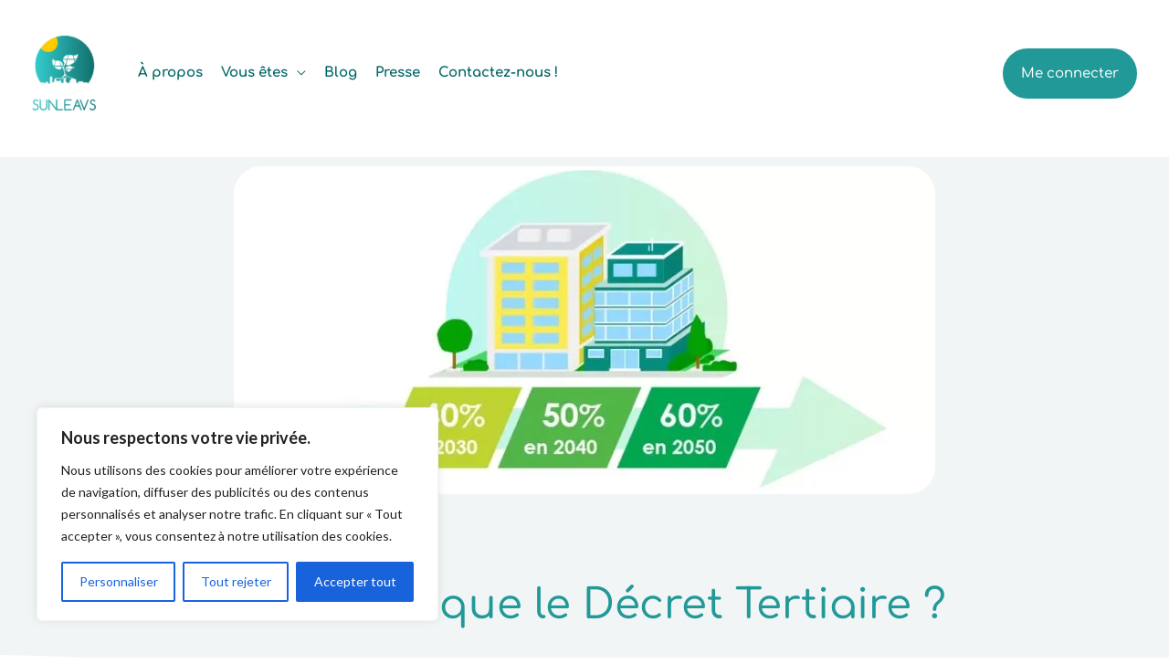

--- FILE ---
content_type: text/css
request_url: https://sunleavs.fr/wp-content/uploads/elementor/css/post-778.css?ver=1763512968
body_size: 279
content:
.elementor-kit-778{--e-global-color-primary:#219998;--e-global-color-secondary:#FFFFFF;--e-global-color-text:#219998;--e-global-color-accent:#000000;--e-global-typography-primary-font-family:"Nunito";--e-global-typography-primary-font-weight:600;--e-global-typography-secondary-font-family:"Source Serif Pro";--e-global-typography-secondary-font-weight:400;--e-global-typography-text-font-family:"Roboto";--e-global-typography-text-font-weight:400;--e-global-typography-accent-font-family:"Roboto";--e-global-typography-accent-font-weight:500;}.elementor-section.elementor-section-boxed > .elementor-container{max-width:1200px;}.e-con{--container-max-width:1200px;}.elementor-widget:not(:last-child){margin-block-end:20px;}.elementor-element{--widgets-spacing:20px 20px;--widgets-spacing-row:20px;--widgets-spacing-column:20px;}{}h1.entry-title{display:var(--page-title-display);}@media(max-width:1200px){.elementor-section.elementor-section-boxed > .elementor-container{max-width:1024px;}.e-con{--container-max-width:1024px;}}@media(max-width:801px){.elementor-section.elementor-section-boxed > .elementor-container{max-width:767px;}.e-con{--container-max-width:767px;}}

--- FILE ---
content_type: text/css
request_url: https://sunleavs.fr/wp-content/uploads/elementor/css/post-3760.css?ver=1763518851
body_size: 586
content:
.elementor-3760 .elementor-element.elementor-element-7da59e7:not(.elementor-motion-effects-element-type-background), .elementor-3760 .elementor-element.elementor-element-7da59e7 > .elementor-motion-effects-container > .elementor-motion-effects-layer{background-color:#F1F5F5;}.elementor-3760 .elementor-element.elementor-element-7da59e7{transition:background 0.3s, border 0.3s, border-radius 0.3s, box-shadow 0.3s;}.elementor-3760 .elementor-element.elementor-element-7da59e7 > .elementor-background-overlay{transition:background 0.3s, border-radius 0.3s, opacity 0.3s;}.elementor-3760 .elementor-element.elementor-element-d83f64b img{border-radius:30px 30px 30px 30px;}.elementor-3760 .elementor-element.elementor-element-595de52:not(.elementor-motion-effects-element-type-background), .elementor-3760 .elementor-element.elementor-element-595de52 > .elementor-motion-effects-container > .elementor-motion-effects-layer{background-color:#F1F5F5;}.elementor-3760 .elementor-element.elementor-element-595de52{transition:background 0.3s, border 0.3s, border-radius 0.3s, box-shadow 0.3s;}.elementor-3760 .elementor-element.elementor-element-595de52 > .elementor-background-overlay{transition:background 0.3s, border-radius 0.3s, opacity 0.3s;}.elementor-3760 .elementor-element.elementor-element-35b7e7c{--spacer-size:50px;}.elementor-3760 .elementor-element.elementor-element-ba77e44:not(.elementor-motion-effects-element-type-background), .elementor-3760 .elementor-element.elementor-element-ba77e44 > .elementor-motion-effects-container > .elementor-motion-effects-layer{background-color:#F1F5F5;}.elementor-3760 .elementor-element.elementor-element-ba77e44{transition:background 0.3s, border 0.3s, border-radius 0.3s, box-shadow 0.3s;}.elementor-3760 .elementor-element.elementor-element-ba77e44 > .elementor-background-overlay{transition:background 0.3s, border-radius 0.3s, opacity 0.3s;}.elementor-3760 .elementor-element.elementor-element-e5cc648{text-align:center;}.elementor-3760 .elementor-element.elementor-element-e5cc648 .elementor-heading-title{font-family:"Comfortaa", Sans-serif;font-size:45px;color:var( --e-global-color-primary );}.elementor-3760 .elementor-element.elementor-element-af1836e:not(.elementor-motion-effects-element-type-background), .elementor-3760 .elementor-element.elementor-element-af1836e > .elementor-motion-effects-container > .elementor-motion-effects-layer{background-color:#F1F5F5;}.elementor-3760 .elementor-element.elementor-element-af1836e{transition:background 0.3s, border 0.3s, border-radius 0.3s, box-shadow 0.3s;}.elementor-3760 .elementor-element.elementor-element-af1836e > .elementor-background-overlay{transition:background 0.3s, border-radius 0.3s, opacity 0.3s;}.elementor-3760 .elementor-element.elementor-element-af1836e > .elementor-shape-bottom svg{width:calc(165% + 1.3px);height:59px;}.elementor-3760 .elementor-element.elementor-element-d2e9d6c{--spacer-size:50px;}.elementor-3760 .elementor-element.elementor-element-ddf414f{text-align:justify;font-family:"Comfortaa", Sans-serif;font-size:20px;color:#000000;}.elementor-3760 .elementor-element.elementor-element-7d8f00e:not(.elementor-motion-effects-element-type-background), .elementor-3760 .elementor-element.elementor-element-7d8f00e > .elementor-motion-effects-container > .elementor-motion-effects-layer{background-color:#F1F5F5;}.elementor-3760 .elementor-element.elementor-element-7d8f00e{transition:background 0.3s, border 0.3s, border-radius 0.3s, box-shadow 0.3s;}.elementor-3760 .elementor-element.elementor-element-7d8f00e > .elementor-background-overlay{transition:background 0.3s, border-radius 0.3s, opacity 0.3s;}.elementor-3760 .elementor-element.elementor-element-80c1b44{--spacer-size:50px;}.elementor-3760 .elementor-element.elementor-element-fab0fdc:not(.elementor-motion-effects-element-type-background), .elementor-3760 .elementor-element.elementor-element-fab0fdc > .elementor-motion-effects-container > .elementor-motion-effects-layer{background-color:#F1F5F5;}.elementor-3760 .elementor-element.elementor-element-fab0fdc{transition:background 0.3s, border 0.3s, border-radius 0.3s, box-shadow 0.3s;}.elementor-3760 .elementor-element.elementor-element-fab0fdc > .elementor-background-overlay{transition:background 0.3s, border-radius 0.3s, opacity 0.3s;}.elementor-3760 .elementor-element.elementor-element-43837e3{font-family:"Comfortaa", Sans-serif;font-size:20px;color:var( --e-global-color-primary );}.elementor-3760 .elementor-element.elementor-element-75b8ca7:not(.elementor-motion-effects-element-type-background), .elementor-3760 .elementor-element.elementor-element-75b8ca7 > .elementor-motion-effects-container > .elementor-motion-effects-layer{background-color:#F1F5F5;}.elementor-3760 .elementor-element.elementor-element-75b8ca7{transition:background 0.3s, border 0.3s, border-radius 0.3s, box-shadow 0.3s;}.elementor-3760 .elementor-element.elementor-element-75b8ca7 > .elementor-background-overlay{transition:background 0.3s, border-radius 0.3s, opacity 0.3s;}.elementor-3760 .elementor-element.elementor-element-75b8ca7 > .elementor-shape-bottom svg{width:calc(165% + 1.3px);height:5px;}.elementor-3760 .elementor-element.elementor-element-19a61ed{--spacer-size:50px;}@media(max-width:1200px){.elementor-3760 .elementor-element.elementor-element-e5cc648{text-align:center;}.elementor-3760 .elementor-element.elementor-element-e5cc648 .elementor-heading-title{font-size:30px;}.elementor-3760 .elementor-element.elementor-element-ddf414f{font-size:17px;}.elementor-3760 .elementor-element.elementor-element-43837e3{font-size:15px;}}@media(max-width:801px){.elementor-3760 .elementor-element.elementor-element-d83f64b img{border-radius:20px 20px 20px 20px;}.elementor-3760 .elementor-element.elementor-element-35b7e7c{--spacer-size:15px;}.elementor-3760 .elementor-element.elementor-element-e5cc648{text-align:center;}.elementor-3760 .elementor-element.elementor-element-e5cc648 .elementor-heading-title{font-size:25px;}.elementor-3760 .elementor-element.elementor-element-af1836e > .elementor-shape-bottom svg{height:30px;}.elementor-3760 .elementor-element.elementor-element-d2e9d6c{--spacer-size:25px;}.elementor-3760 .elementor-element.elementor-element-ddf414f{font-size:15px;}.elementor-3760 .elementor-element.elementor-element-43837e3{font-size:12px;}}